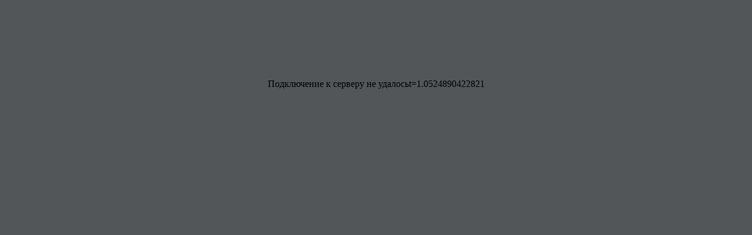

--- FILE ---
content_type: text/html; charset=utf8
request_url: https://search.dntb.gov.ua/book2.php?a=1&t=%2020220801%2020220802%2020220803%2020220804%2020220805%2020220806%2020220831&i=3
body_size: 273
content:
<br><br><br><body style="background-color:#525659"><center><br><br><br><br><style>

a {

  text-decoration: none;

}

</style>Подключение к серверу не удалосьt=1.0524890422821

<script>

function open1(){

var elem = document.getElementById('menu');

elem.style.visibility='visible';

}

function open2(){

var elem = document.getElementById('menu');

elem.style.visibility='hidden';

}





function func1a() {

w=window.innerWidth;

h=window.innerHeight;

//document.write('w='+w+'<br />'+'h='+h);



w1=Math.round(h*0.5)-90;

w2=Math.round(w*0.5)-75;



ww1=Math.round(h*0.3);

ww2=Math.round(w*0.3);







document.getElementById('menu').style.top=w1;

document.getElementById('menu').style.left=w2;





setTimeout(func1a, 1000);

}

setTimeout(func1a, 0);



</script>

